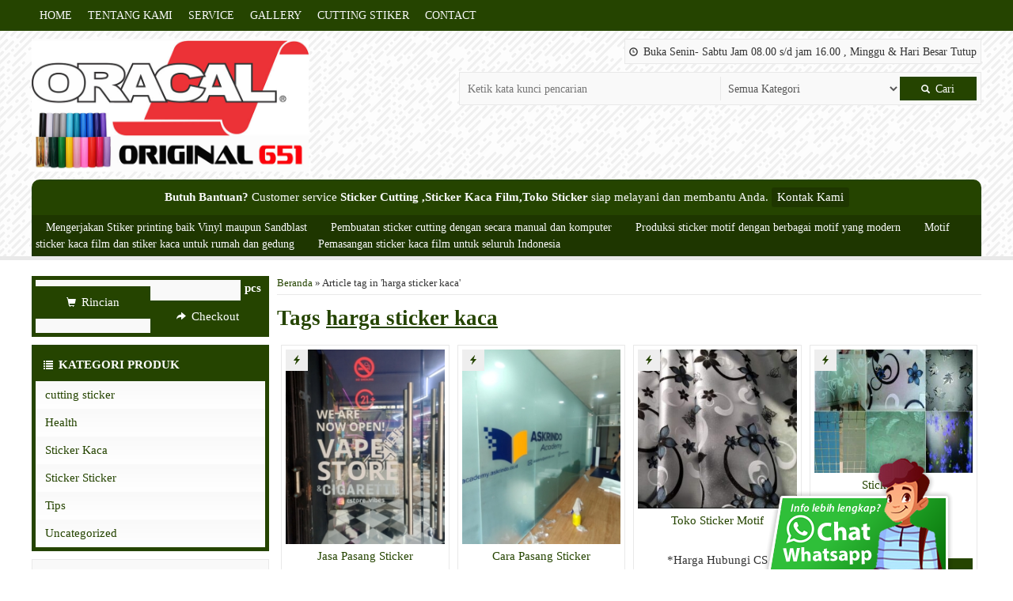

--- FILE ---
content_type: text/html; charset=UTF-8
request_url: https://sticker-cutting.org/tag/harga-sticker-kaca/
body_size: 15689
content:
<!doctype html><html lang="en"><head><script data-no-optimize="1">var litespeed_docref=sessionStorage.getItem("litespeed_docref");litespeed_docref&&(Object.defineProperty(document,"referrer",{get:function(){return litespeed_docref}}),sessionStorage.removeItem("litespeed_docref"));</script> <meta charset="UTF-8"><title>harga sticker kaca Archives - Sticker Cutting,Sticker Kaca Film,Cetak Sticker Kaca,Toko Sticker,Sticker kaca Jakarta</title><link href="//www.google-analytics.com" rel="dns-prefetch"><meta name='robots' content='index, follow, max-image-preview:large, max-snippet:-1, max-video-preview:-1' /><link rel="canonical" href="https://sticker-cutting.org/tag/harga-sticker-kaca/" /><meta property="og:locale" content="id_ID" /><meta property="og:type" content="article" /><meta property="og:title" content="harga sticker kaca Archives - Sticker Cutting,Sticker Kaca Film,Cetak Sticker Kaca,Toko Sticker,Sticker kaca Jakarta" /><meta property="og:url" content="https://sticker-cutting.org/tag/harga-sticker-kaca/" /><meta property="og:site_name" content="Sticker Cutting,Sticker Kaca Film,Cetak Sticker Kaca,Toko Sticker,Sticker kaca Jakarta" /><meta name="twitter:card" content="summary_large_image" /> <script type="application/ld+json" class="yoast-schema-graph">{"@context":"https://schema.org","@graph":[{"@type":"CollectionPage","@id":"https://sticker-cutting.org/tag/harga-sticker-kaca/","url":"https://sticker-cutting.org/tag/harga-sticker-kaca/","name":"harga sticker kaca Archives - Sticker Cutting,Sticker Kaca Film,Cetak Sticker Kaca,Toko Sticker,Sticker kaca Jakarta","isPartOf":{"@id":"https://sticker-cutting.org/#website"},"primaryImageOfPage":{"@id":"https://sticker-cutting.org/tag/harga-sticker-kaca/#primaryimage"},"image":{"@id":"https://sticker-cutting.org/tag/harga-sticker-kaca/#primaryimage"},"thumbnailUrl":"https://sticker-cutting.org/wp-content/uploads/2025/06/jasa-pasang-stiker-scaled.jpg","breadcrumb":{"@id":"https://sticker-cutting.org/tag/harga-sticker-kaca/#breadcrumb"},"inLanguage":"id"},{"@type":"ImageObject","inLanguage":"id","@id":"https://sticker-cutting.org/tag/harga-sticker-kaca/#primaryimage","url":"https://sticker-cutting.org/wp-content/uploads/2025/06/jasa-pasang-stiker-scaled.jpg","contentUrl":"https://sticker-cutting.org/wp-content/uploads/2025/06/jasa-pasang-stiker-scaled.jpg","width":1920,"height":2560,"caption":"jasa pasang sticker"},{"@type":"BreadcrumbList","@id":"https://sticker-cutting.org/tag/harga-sticker-kaca/#breadcrumb","itemListElement":[{"@type":"ListItem","position":1,"name":"Home","item":"https://sticker-cutting.org/"},{"@type":"ListItem","position":2,"name":"harga sticker kaca"}]},{"@type":"WebSite","@id":"https://sticker-cutting.org/#website","url":"https://sticker-cutting.org/","name":"Home","description":"Sticker Cutting, Kaca film sticker,Terlengkap dan terpercaya,Toko sticker Jakarta,Sticker Kaca Motif,Produksi Cutting sticker,Stiker Kaca Jendela","publisher":{"@id":"https://sticker-cutting.org/#/schema/person/ad1638291a72c25da8a2e21989162f27"},"potentialAction":[{"@type":"SearchAction","target":{"@type":"EntryPoint","urlTemplate":"https://sticker-cutting.org/?s={search_term_string}"},"query-input":{"@type":"PropertyValueSpecification","valueRequired":true,"valueName":"search_term_string"}}],"inLanguage":"id"},{"@type":["Person","Organization"],"@id":"https://sticker-cutting.org/#/schema/person/ad1638291a72c25da8a2e21989162f27","name":"stickercutting","image":{"@type":"ImageObject","inLanguage":"id","@id":"https://sticker-cutting.org/#/schema/person/image/","url":"https://secure.gravatar.com/avatar/a5579aa4b28c1b906fa39f5895438038e757025eac11165ae8212932ee81a03d?s=96&d=mm&r=g","contentUrl":"https://secure.gravatar.com/avatar/a5579aa4b28c1b906fa39f5895438038e757025eac11165ae8212932ee81a03d?s=96&d=mm&r=g","caption":"stickercutting"},"logo":{"@id":"https://sticker-cutting.org/#/schema/person/image/"}}]}</script> <link rel='dns-prefetch' href='//fonts.googleapis.com' /><link rel="alternate" type="application/rss+xml" title="Sticker Cutting,Sticker Kaca Film,Cetak Sticker Kaca,Toko Sticker,Sticker kaca Jakarta &raquo; harga sticker kaca Umpan Tag" href="https://sticker-cutting.org/tag/harga-sticker-kaca/feed/" /><link data-optimized="2" rel="stylesheet" href="https://sticker-cutting.org/wp-content/litespeed/css/3f9f67c1d4623dbed4aa22ed69987cbf.css?ver=4ad4b" /><link rel="https://api.w.org/" href="https://sticker-cutting.org/wp-json/" /><link rel="alternate" title="JSON" type="application/json" href="https://sticker-cutting.org/wp-json/wp/v2/tags/56" /><link rel="EditURI" type="application/rsd+xml" title="RSD" href="https://sticker-cutting.org/xmlrpc.php?rsd" /><meta name="generator" content="WordPress 6.8.3" /> <script type="litespeed/javascript">(function(i,s,o,g,r,a,m){i.GoogleAnalyticsObject=r;i[r]=i[r]||function(){(i[r].q=i[r].q||[]).push(arguments)},i[r].l=1*new Date();a=s.createElement(o),m=s.getElementsByTagName(o)[0];a.async=1;a.src=g;m.parentNode.insertBefore(a,m)})(window,document,'script','https://www.google-analytics.com/analytics.js','ga');ga('create','UA-154155538-1','auto');ga('send','pageview')</script> <meta name="google-site-verification" content="53zMrPMZu5Q10yW32wSjSH2r5_ehaxdC5-VcrKr_d2o" /> <script type="litespeed/javascript">(function(w,d,s,l,i){w[l]=w[l]||[];w[l].push({'gtm.start':new Date().getTime(),event:'gtm.js'});var f=d.getElementsByTagName(s)[0],j=d.createElement(s),dl=l!='dataLayer'?'&l='+l:'';j.async=!0;j.src='https://www.googletagmanager.com/gtm.js?id='+i+dl;f.parentNode.insertBefore(j,f)})(window,document,'script','dataLayer','GTM-ML5WDDX')</script> 
 <script type="litespeed/javascript" data-src="https://www.googletagmanager.com/gtag/js?id=AW-10863142170"></script> <script type="litespeed/javascript">window.dataLayer=window.dataLayer||[];function gtag(){dataLayer.push(arguments)}
gtag('js',new Date());gtag('config','AW-10863142170')</script><link rel="icon" href="https://sticker-cutting.org/wp-content/uploads/2019/12/cropped-sticker-vinyl-32x32.jpg" sizes="32x32" /><link rel="icon" href="https://sticker-cutting.org/wp-content/uploads/2019/12/cropped-sticker-vinyl-192x192.jpg" sizes="192x192" /><link rel="apple-touch-icon" href="https://sticker-cutting.org/wp-content/uploads/2019/12/cropped-sticker-vinyl-180x180.jpg" /><meta name="msapplication-TileImage" content="https://sticker-cutting.org/wp-content/uploads/2019/12/cropped-sticker-vinyl-270x270.jpg" /><link href="https://sticker-cutting.org/wp-content/uploads/2016/12/slider_2_we_love_yellow.png" rel="icon" /><meta name="viewport" content="width=device-width, user-scalable=no" />
<noscript><iframe data-lazyloaded="1" src="about:blank" data-litespeed-src="//www.googletagmanager.com/ns.html?id= 	GTM-ML5WDDX "
height="0" width="0" style="display:none;visibility:hidden"></iframe></noscript> <script type="litespeed/javascript">(function(w,d,s,l,i){w[l]=w[l]||[];w[l].push({'gtm.start':new Date().getTime(),event:'gtm.js'});var f=d.getElementsByTagName(s)[0],j=d.createElement(s),dl=l!='dataLayer'?'&l='+l:'';j.async=!0;j.src='//www.googletagmanager.com/gtm.js?id='+i+dl;f.parentNode.insertBefore(j,f)})(window,document,'script','dataLayer',' 	GTM-ML5WDDX ')</script> </head><body data-rsssl=1><noscript><iframe data-lazyloaded="1" src="about:blank" data-litespeed-src="https://www.googletagmanager.com/ns.html?id=GTM-ML5WDDX"
height="0" width="0" style="display:none;visibility:hidden"></iframe></noscript><div id="wrapperwide"><div id="naviwrap"><div class="topmenu"><div class="toggleMenu"><i class="glyphicon glyphicon-th-large"></i> MENU NAVIGASI</div><div style="clear: both"></div><div class="menu-primary-container"><ul id="menu-primary" class="naviku"><li id="menu-item-113" class="menu-item menu-item-type-post_type menu-item-object-page menu-item-home menu-item-113"><a href="https://sticker-cutting.org/sticker-cutting-sandblast/" title="						">Home</a></li><li id="menu-item-111" class="menu-item menu-item-type-post_type menu-item-object-page menu-item-111"><a href="https://sticker-cutting.org/tentang-kami/" title="						">Tentang Kami</a></li><li id="menu-item-292" class="menu-item menu-item-type-custom menu-item-object-custom menu-item-has-children menu-item-292"><a href="#">Service</a><ul class="sub-menu"><li id="menu-item-117" class="menu-item menu-item-type-post_type menu-item-object-page menu-item-117"><a href="https://sticker-cutting.org/cutting-sticker/" title="						">Cutting Sticker</a></li><li id="menu-item-291" class="menu-item menu-item-type-post_type menu-item-object-page current_page_parent menu-item-291"><a href="https://sticker-cutting.org/sticker-sandblast/">Sticker Sandblast</a></li><li id="menu-item-289" class="menu-item menu-item-type-post_type menu-item-object-page menu-item-289"><a href="https://sticker-cutting.org/glassboard/">Glassboard</a></li><li id="menu-item-400" class="menu-item menu-item-type-post_type menu-item-object-page menu-item-400"><a href="https://sticker-cutting.org/stiker-kaca-film/">Stiker Kaca Film</a></li><li id="menu-item-288" class="menu-item menu-item-type-post_type menu-item-object-page menu-item-288"><a href="https://sticker-cutting.org/huruf-timbul/">Huruf Timbul</a></li></ul></li><li id="menu-item-377" class="menu-item menu-item-type-post_type menu-item-object-page menu-item-377"><a href="https://sticker-cutting.org/gallery/">Gallery</a></li><li id="menu-item-112" class="menu-item menu-item-type-post_type menu-item-object-page menu-item-112"><a href="https://sticker-cutting.org/cutting-stiker/" title="						">Cutting stiker</a></li><li id="menu-item-145" class="menu-item menu-item-type-post_type menu-item-object-page menu-item-145"><a href="https://sticker-cutting.org/contact/" title="						">Contact</a></li></ul></div></div></div><div id="headerwrap"><div id="header"><div class="headlogo">
<a href="https://sticker-cutting.org"><img data-lazyloaded="1" src="[data-uri]" width="750" height="168" data-src="https://sticker-cutting.org/wp-content/uploads/2020/08/cutting-sticker.jpeg"></a></div><div class="headsearch"><div class="jambuka"><i class="glyphicon glyphicon glyphicon-time"></i> Buka Senin- Sabtu Jam 08.00 s/d jam 16.00 , Minggu & Hari Besar Tutup</div><form class="info" style="overflow: hidden;padding:5px" method="get" action="https://sticker-cutting.org" role="search">
<input type="search" name="s" placeholder="Ketik kata kunci pencarian">
<select  name='cat' id='cat' class='select'><option value='0' selected='selected'>Semua Kategori</option><option class="level-0" value="110">Blog</option><option class="level-0" value="157">cutting sticker</option><option class="level-0" value="2">Health</option><option class="level-0" value="15">Sticker Kaca</option><option class="level-0" value="14">Sticker Sticker</option><option class="level-0" value="3">Tips</option><option class="level-0" value="1">Uncategorized</option>
</select>
<button type="submit" role="button"><i class="glyphicon glyphicon-search"></i> Cari</button></form></div></div><div id="kontakticker"><div class="topkontak">
<b>Butuh Bantuan?</b> Customer service <b>Sticker Cutting ,Sticker Kaca Film,Toko Sticker</b> siap melayani dan membantu Anda. <button class="bukakontak">Kontak Kami</button></div><div class="kontakbar"><ul><li>
<a href="sms:6281310700704?body=Halo%20Sticker Cutting ,Sticker Kaca Film,Toko Sticker!">
<span class="glyphicon glyphicon-chevron-right"></span> SMS <u>6281310700704</u>
</a></li><li>
<a href="tel:6281310700704">
<span class="glyphicon glyphicon-chevron-right"></span> TELP <u>6281310700704</u>
</a></li><li>
<a href="https://api.whatsapp.com/send?phone=628568852381&text=Halo%20Sticker Cutting ,Sticker Kaca Film,Toko Sticker!" target="blank">
<span class="glyphicon glyphicon-chevron-right"></span> WA <u>628568852381</u>
</a></li><li>
<a href="mailto:infosylyart@gmail.com">
<span class="glyphicon glyphicon-chevron-right"></span> <u>infosylyart@gmail.com</u>
</a></li></ul><div style="clear: both"></div></div><div class="ticker">
<span class="tick">Mengerjakan Stiker printing baik Vinyl maupun Sandblast</span>					<span class="tick">Pembuatan sticker cutting dengan secara manual dan komputer</span>					<span class="tick">Produksi sticker motif dengan berbagai motif yang modern</span>					<span class="tick">Motif sticker kaca film dan stiker kaca untuk rumah dan gedung</span>					<span class="tick">Pemasangan sticker kaca film untuk seluruh Indonesia</span></div></div></div><div id="wrappercontain"><div class="containwrap"><div class="container"><div class="crumbs"><a href="https://sticker-cutting.org">Beranda</a> &raquo; <span>Article tag in &#39;harga sticker kaca&#39;</span></div><h1>
Tags <u>harga sticker kaca</u></h1><div id="gridview"><div class="gridpad"><div class="grid"><div class="arealabel"><div></div></div><div class="prices"><div class="wrapthumb">
<a href="https://sticker-cutting.org/jasa-pasang-sticker/" title="Jasa Pasang Sticker">
<img data-lazyloaded="1" src="[data-uri]" width="220" height="270" data-src="https://sticker-cutting.org/wp-content/uploads/2025/06/jasa-pasang-stiker-220x270.jpg" class="attachment-thumbx size-thumbx wp-post-image" alt="jasa pasang sticker" decoding="async" fetchpriority="high" />				</a></div>
<a href="#quickorder-853" class="pop" title="QUICK ORDER : Jasa Pasang Sticker"><div class="quicklabel">
<span class="glyphicon glyphicon-flash" style="margin:0;padding:0 3px"></span></div>
</a><div style="clear: both"></div><div id="quickorder-853" class="quickpop"><div class="judul" style="margin-top:0;">
<span class="glyphicon glyphicon-flash"></span> Jasa Pasang Sticker</div><p class="medium" style="text-align:right">*Pemesanan dapat langsung menghubungi kontak di bawah ini:</p><div class="quickview">
<img data-lazyloaded="1" src="[data-uri]" width="220" height="270" data-src="https://sticker-cutting.org/wp-content/uploads/2025/06/jasa-pasang-stiker-220x270.jpg" class="attachment-thumbx size-thumbx wp-post-image" alt="jasa pasang sticker" decoding="async" />*Harga Hubungi CS<div class="medium" style="padding:5px">
<font color="green"><span class="glyphicon glyphicon-ok"></span> Tersedia</font></div></div><div class="quickdetail"><ul><li>
<a href="sms:6281310700704?body=Halo,%20Saya%20tertarik%20dengan%20produk%20:%20Jasa Pasang Sticker%20">
<button class="btnsms">
<span class="glyphicon glyphicon-chevron-right"></span> SMS <u>6281310700704</u>
</button>
</a></li><li>
<a href="tel:6281310700704">
<button class="btntel">
<span class="glyphicon glyphicon-chevron-right"></span> Telepon <u>6281310700704</u>
</button>
</a></li><li>
<a href="https://api.whatsapp.com/send?phone=628568852381&text=Halo,%20Saya%20tertarik%20dengan%20produk%20:%20Jasa Pasang Sticker%20" target="blank">
<button class="btnwa">
<span class="glyphicon glyphicon-chevron-right"></span> Whatsapp <u>628568852381</u>
</button>
</a></li><li>
<a href="https://sticker-cutting.org/jasa-pasang-sticker/">
<button>
<span class="glyphicon glyphicon-link"></span> Lihat Detail Produk
</button>
</a></li></ul></div></div><div style="padding:5px;text-align:center;"><div class="tithumb">
<a href="https://sticker-cutting.org/jasa-pasang-sticker/" title="Jasa Pasang Sticker">
Jasa Pasang Sticker					</a></div>
*Harga Hubungi CS<div class="small" style="padding:5px">
Stok: <font color="green"><span class="glyphicon glyphicon-ok"></span> Tersedia</font></div></div></div>
<a href="#kontak-kami" class="pop">
<button name="kontak"/>
<span class="glyphicon glyphicon-earphone"></span> Hubungi Kami
</button>
</a></div></div><div class="gridpad"><div class="grid"><div class="arealabel"><div></div></div><div class="prices"><div class="wrapthumb">
<a href="https://sticker-cutting.org/cara-pasang-sticker/" title="Cara Pasang Sticker">
<img data-lazyloaded="1" src="[data-uri]" width="220" height="270" data-src="https://sticker-cutting.org/wp-content/uploads/2023/10/sticker-kaca-sandblast-220x270.jpg" class="attachment-thumbx size-thumbx wp-post-image" alt="" decoding="async" />				</a></div>
<a href="#quickorder-806" class="pop" title="QUICK ORDER : Cara Pasang Sticker"><div class="quicklabel">
<span class="glyphicon glyphicon-flash" style="margin:0;padding:0 3px"></span></div>
</a><div style="clear: both"></div><div id="quickorder-806" class="quickpop"><div class="judul" style="margin-top:0;">
<span class="glyphicon glyphicon-flash"></span> Cara Pasang Sticker</div><p class="medium" style="text-align:right">*Pemesanan dapat langsung menghubungi kontak di bawah ini:</p><div class="quickview">
<img data-lazyloaded="1" src="[data-uri]" width="220" height="270" data-src="https://sticker-cutting.org/wp-content/uploads/2023/10/sticker-kaca-sandblast-220x270.jpg" class="attachment-thumbx size-thumbx wp-post-image" alt="" decoding="async" />*Harga Hubungi CS<div class="medium" style="padding:5px">
<font color="green"><span class="glyphicon glyphicon-ok"></span> Tersedia</font></div></div><div class="quickdetail"><ul><li>
<a href="sms:6281310700704?body=Halo,%20Saya%20tertarik%20dengan%20produk%20:%20Cara Pasang Sticker%20">
<button class="btnsms">
<span class="glyphicon glyphicon-chevron-right"></span> SMS <u>6281310700704</u>
</button>
</a></li><li>
<a href="tel:6281310700704">
<button class="btntel">
<span class="glyphicon glyphicon-chevron-right"></span> Telepon <u>6281310700704</u>
</button>
</a></li><li>
<a href="https://api.whatsapp.com/send?phone=628568852381&text=Halo,%20Saya%20tertarik%20dengan%20produk%20:%20Cara Pasang Sticker%20" target="blank">
<button class="btnwa">
<span class="glyphicon glyphicon-chevron-right"></span> Whatsapp <u>628568852381</u>
</button>
</a></li><li>
<a href="https://sticker-cutting.org/cara-pasang-sticker/">
<button>
<span class="glyphicon glyphicon-link"></span> Lihat Detail Produk
</button>
</a></li></ul></div></div><div style="padding:5px;text-align:center;"><div class="tithumb">
<a href="https://sticker-cutting.org/cara-pasang-sticker/" title="Cara Pasang Sticker">
Cara Pasang Sticker					</a></div>
*Harga Hubungi CS<div class="small" style="padding:5px">
Stok: <font color="green"><span class="glyphicon glyphicon-ok"></span> Tersedia</font></div></div></div>
<a href="#kontak-kami" class="pop">
<button name="kontak"/>
<span class="glyphicon glyphicon-earphone"></span> Hubungi Kami
</button>
</a></div></div><div class="gridpad"><div class="grid"><div class="arealabel"><div></div></div><div class="prices"><div class="wrapthumb">
<a href="https://sticker-cutting.org/toko-sticker-motif/" title="Toko Sticker Motif">
<img data-lazyloaded="1" src="[data-uri]" width="220" height="220" data-src="https://sticker-cutting.org/wp-content/uploads/2022/04/Toko-sticker-kaca.jpg" class="attachment-thumbx size-thumbx wp-post-image" alt="toko sticker motif" decoding="async" data-srcset="https://sticker-cutting.org/wp-content/uploads/2022/04/Toko-sticker-kaca.jpg 540w, https://sticker-cutting.org/wp-content/uploads/2022/04/Toko-sticker-kaca-300x300.jpg 300w, https://sticker-cutting.org/wp-content/uploads/2022/04/Toko-sticker-kaca-150x150.jpg 150w" data-sizes="(max-width: 220px) 100vw, 220px" />				</a></div>
<a href="#quickorder-739" class="pop" title="QUICK ORDER : Toko Sticker Motif"><div class="quicklabel">
<span class="glyphicon glyphicon-flash" style="margin:0;padding:0 3px"></span></div>
</a><div style="clear: both"></div><div id="quickorder-739" class="quickpop"><div class="judul" style="margin-top:0;">
<span class="glyphicon glyphicon-flash"></span> Toko Sticker Motif</div><p class="medium" style="text-align:right">*Pemesanan dapat langsung menghubungi kontak di bawah ini:</p><div class="quickview">
<img data-lazyloaded="1" src="[data-uri]" width="220" height="220" data-src="https://sticker-cutting.org/wp-content/uploads/2022/04/Toko-sticker-kaca.jpg" class="attachment-thumbx size-thumbx wp-post-image" alt="toko sticker motif" decoding="async" data-srcset="https://sticker-cutting.org/wp-content/uploads/2022/04/Toko-sticker-kaca.jpg 540w, https://sticker-cutting.org/wp-content/uploads/2022/04/Toko-sticker-kaca-300x300.jpg 300w, https://sticker-cutting.org/wp-content/uploads/2022/04/Toko-sticker-kaca-150x150.jpg 150w" data-sizes="(max-width: 220px) 100vw, 220px" />*Harga Hubungi CS<div class="medium" style="padding:5px">
<font color="green"><span class="glyphicon glyphicon-ok"></span> Tersedia</font></div></div><div class="quickdetail"><ul><li>
<a href="sms:6281310700704?body=Halo,%20Saya%20tertarik%20dengan%20produk%20:%20Toko Sticker Motif%20">
<button class="btnsms">
<span class="glyphicon glyphicon-chevron-right"></span> SMS <u>6281310700704</u>
</button>
</a></li><li>
<a href="tel:6281310700704">
<button class="btntel">
<span class="glyphicon glyphicon-chevron-right"></span> Telepon <u>6281310700704</u>
</button>
</a></li><li>
<a href="https://api.whatsapp.com/send?phone=628568852381&text=Halo,%20Saya%20tertarik%20dengan%20produk%20:%20Toko Sticker Motif%20" target="blank">
<button class="btnwa">
<span class="glyphicon glyphicon-chevron-right"></span> Whatsapp <u>628568852381</u>
</button>
</a></li><li>
<a href="https://sticker-cutting.org/toko-sticker-motif/">
<button>
<span class="glyphicon glyphicon-link"></span> Lihat Detail Produk
</button>
</a></li></ul></div></div><div style="padding:5px;text-align:center;"><div class="tithumb">
<a href="https://sticker-cutting.org/toko-sticker-motif/" title="Toko Sticker Motif">
Toko Sticker Motif					</a></div>
*Harga Hubungi CS<div class="small" style="padding:5px">
Stok: <font color="green"><span class="glyphicon glyphicon-ok"></span> Tersedia</font></div></div></div>
<a href="#kontak-kami" class="pop">
<button name="kontak"/>
<span class="glyphicon glyphicon-earphone"></span> Hubungi Kami
</button>
</a></div></div><div class="gridpad"><div class="grid"><div class="arealabel"><div></div></div><div class="prices"><div class="wrapthumb">
<a href="https://sticker-cutting.org/sticker-kaca/" title="Sticker Kaca">
<img data-lazyloaded="1" src="[data-uri]" width="220" height="171" data-src="https://sticker-cutting.org/wp-content/uploads/2019/12/sticker-kaca.jpg" class="attachment-thumbx size-thumbx wp-post-image" alt="sticker kaca" decoding="async" data-srcset="https://sticker-cutting.org/wp-content/uploads/2019/12/sticker-kaca.jpg 900w, https://sticker-cutting.org/wp-content/uploads/2019/12/sticker-kaca-300x233.jpg 300w, https://sticker-cutting.org/wp-content/uploads/2019/12/sticker-kaca-768x597.jpg 768w" data-sizes="(max-width: 220px) 100vw, 220px" />				</a></div>
<a href="#quickorder-450" class="pop" title="QUICK ORDER : Sticker Kaca"><div class="quicklabel">
<span class="glyphicon glyphicon-flash" style="margin:0;padding:0 3px"></span></div>
</a><div style="clear: both"></div><div id="quickorder-450" class="quickpop"><div class="judul" style="margin-top:0;">
<span class="glyphicon glyphicon-flash"></span> Sticker Kaca</div><p class="medium" style="text-align:right">*Pemesanan dapat langsung menghubungi kontak di bawah ini:</p><div class="quickview">
<img data-lazyloaded="1" src="[data-uri]" width="220" height="171" data-src="https://sticker-cutting.org/wp-content/uploads/2019/12/sticker-kaca.jpg" class="attachment-thumbx size-thumbx wp-post-image" alt="sticker kaca" decoding="async" data-srcset="https://sticker-cutting.org/wp-content/uploads/2019/12/sticker-kaca.jpg 900w, https://sticker-cutting.org/wp-content/uploads/2019/12/sticker-kaca-300x233.jpg 300w, https://sticker-cutting.org/wp-content/uploads/2019/12/sticker-kaca-768x597.jpg 768w" data-sizes="(max-width: 220px) 100vw, 220px" />*Harga Hubungi CS<div class="medium" style="padding:5px">
<font color="green"><span class="glyphicon glyphicon-ok"></span> Tersedia</font></div></div><div class="quickdetail"><ul><li>
<a href="sms:6281310700704?body=Halo,%20Saya%20tertarik%20dengan%20produk%20:%20Sticker Kaca%20">
<button class="btnsms">
<span class="glyphicon glyphicon-chevron-right"></span> SMS <u>6281310700704</u>
</button>
</a></li><li>
<a href="tel:6281310700704">
<button class="btntel">
<span class="glyphicon glyphicon-chevron-right"></span> Telepon <u>6281310700704</u>
</button>
</a></li><li>
<a href="https://api.whatsapp.com/send?phone=628568852381&text=Halo,%20Saya%20tertarik%20dengan%20produk%20:%20Sticker Kaca%20" target="blank">
<button class="btnwa">
<span class="glyphicon glyphicon-chevron-right"></span> Whatsapp <u>628568852381</u>
</button>
</a></li><li>
<a href="https://sticker-cutting.org/sticker-kaca/">
<button>
<span class="glyphicon glyphicon-link"></span> Lihat Detail Produk
</button>
</a></li></ul></div></div><div style="padding:5px;text-align:center;"><div class="tithumb">
<a href="https://sticker-cutting.org/sticker-kaca/" title="Sticker Kaca">
Sticker Kaca					</a></div>
*Harga Hubungi CS<div class="small" style="padding:5px">
Stok: <font color="green"><span class="glyphicon glyphicon-ok"></span> Tersedia</font></div></div></div>
<a href="#kontak-kami" class="pop">
<button name="kontak"/>
<span class="glyphicon glyphicon-earphone"></span> Hubungi Kami
</button>
</a></div></div><div style="clear: both"></div><div class="pagination"></div></div><div style="clear: both"></div></div><div class="sidefly"><div class="sidecart">
<a href="#rincian" class="pop"><button class="pcs"><span id="external-jumlah"></span> pcs</button></a><div style="font-weight:bold; font-size:130%;padding:4px 10px;">
<span id="external-subtotal"></span>
<a href="https://sticker-cutting.org/cart" title="Checkout"><span class="checkoutlink" style="font-size:12px"><i class="glyphicon glyphicon-share-alt"></i> Checkout</span></a></div><div class="hidecat">
<a href="#rincian" class="pop">
<button class="buybutton" style="width:50%;float:left;"><i class="glyphicon glyphicon-shopping-cart"></i> Rincian</button>
</a>
<a href="https://sticker-cutting.org/cart" title="Checkout">
<button class="buybutton" style="width:50%;float:left;"><i class="glyphicon glyphicon-share-alt"></i> Checkout</button>
</a></div><div id="rincian" class="popup" style="display: none;"><div class="judul" style="margin-top:0;"><i class="glyphicon glyphicon-shopping-cart" style="margin-right:5px;"></i> Keranjang Belanja Anda</div><div id="jcart">
<input type='hidden' name='jcartToken' value='49861125d36b70ed183ec4f5fbd38d89' /><table border='0'><thead><tr><th colspan='2'>						Nama Produk</th><th>Qty</th><th>Berat</th><th>Total</th></tr></thead><tfoot><tr><th colspan='2'></th><th><span id='jcart-title'></span> 0<input name='jcartjumlah' id='jcartjumlah' type='hidden' value='0' /></th><th><span id='jcart-berat'>0</span><input name='jcartberat' id='jcartberat' type='hidden' value='' /></th><th><span id='jcart-subtotal'>Rp 0</span><input name='jcarttotal' id='jcarttotal' type='hidden' value='0' /></th></tr></tfoot><tbody><tr><td id='jcart-empty' colspan='5' style='padding:20px'>
<span style='font-size:110%;'>Oops, keranjang belanja Anda kosong!</span><br/>
<input style='padding:0;height:0;width:0;border-color:#FFF;' name='oketheme' type='text' value=''></td></tr></tbody></table></div><div>Selesaikan pemesanan? <a href="https://sticker-cutting.org/cart"><button style="font-size:90%;margin-top:5px;"><span class="glyphicon glyphicon-share-alt"></span> CHECKOUT</button></a></div></div></div><div class="sidecat"><h4><i class="glyphicon glyphicon-list"></i> Kategori Produk</h4><nav class="vertical"><ul><li class="cat-item cat-item-157"><a href="https://sticker-cutting.org/category/cutting-sticker/">cutting sticker</a></li><li class="cat-item cat-item-2"><a href="https://sticker-cutting.org/category/health/">Health</a></li><li class="cat-item cat-item-15"><a href="https://sticker-cutting.org/category/sticker-kaca/">Sticker Kaca</a></li><li class="cat-item cat-item-14"><a href="https://sticker-cutting.org/category/sticker-sticker/">Sticker Sticker</a></li><li class="cat-item cat-item-3"><a href="https://sticker-cutting.org/category/tips/">Tips</a></li><li class="cat-item cat-item-1"><a href="https://sticker-cutting.org/category/uncategorized/">Uncategorized</a></li></ul></nav></div></div><div class="sidebarwrap"><div class="sidebar" style="background:#F9F9F9;">
<iframe data-lazyloaded="1" src="about:blank" data-litespeed-src="//www.facebook.com/plugins/likebox.php?href=https://www.sticker-cutting.org&amp;show_faces=true&amp;header=false&amp;show_border=false&amp;connections=16" scrolling="true" style="width:100%; height:210px;background:none;border:none;"></iframe><div style="clear: both"></div></div><div class="sidebar"><h4><i class="glyphicon glyphicon-heart-empty"></i> Testimonial</h4><p>Bagaimana pengalaman &amp; pendapat mereka tentang kami? Berikut ini adalah testimonial asli tanpa rekayasa dari customer kami.</p><div style="clear: both"></div>
<a href="https://sticker-cutting.org/testimonial/#submit-testimonial"><button><span class="glyphicon glyphicon-plus"></span> Submit</button></a>
<a href="https://sticker-cutting.org/testimonial/" ><button><span class="glyphicon glyphicon-comment"></span> Lihat Semua</button></a><div id="testi" class="owl-carousel"><div class="testi"><div class="judul" style="margin-top:0"><span class="glyphicon glyphicon-user"></span> Asiapana</div><p>Senang sekali belanja di website ini. Harganya murah dan pelayanan yang diberikan TOP banget. Sukses selalu dan akan saya rekomendasikan kepada teman dan kerabat saya. Trims!</p></div><div class="testi"><div class="judul" style="margin-top:0"><span class="glyphicon glyphicon-user"></span> kartosono</div><p>Sungguh pengalaman yang menyenangkan belanja online website ini. Tidak salah pilih dan produk yang dijual keren sekali. Terus tingkatkan dan sukses selalu!</p></div></div><div style="clear: both"></div></div><div class="sidebar"><h4><i class="glyphicon glyphicon-bookmark"></i> Info Bank</h4><div class="bank">
<span class="bca"></span>
<b>BCA</b><br/><span class="small">Rek.</span> <br/><span class="small">An. Hubungi CS</span></div><div style="clear: both"></div><div class="bank">
<span class="mandiri"></span>
<b>Mandiri</b><br/><span class="small">Rek.</span> <br/><span class="small">An. Hubungi CS</span></div><div style="clear: both"></div><div class="bank">
<span class="bri"></span>
<b>BRI</b><br/><span class="small">Rek.</span> <br/><span class="small">An. Hubungi CS</span></div><div style="clear: both"></div></div><div class="sidebar"><form role="search" method="get" id="searchform" class="searchform" action="https://sticker-cutting.org/"><div>
<label class="screen-reader-text" for="s">Cari untuk:</label>
<input type="text" value="" name="s" id="s" />
<input type="submit" id="searchsubmit" value="Cari" /></div></form></div><div class="sidebar"><h4><i class="el-icon-ok-sign"></i> Pos-pos Terbaru</h4><ul><li>
<a href="https://sticker-cutting.org/jasa-pasang-sticker/">Jasa Pasang Sticker</a></li><li>
<a href="https://sticker-cutting.org/jenis-stiker-kaca-sandblast/">Jenis Stiker Kaca Sandblast</a></li><li>
<a href="https://sticker-cutting.org/cutting-stiker-custom/">Cutting Stiker Custom Untuk Kantor</a></li><li>
<a href="https://sticker-cutting.org/cutting-stiker-sandblast-terlengkap/">Cutting Stiker Sandblast Terlengkap</a></li><li>
<a href="https://sticker-cutting.org/cara-pasang-sticker/">Cara Pasang Sticker</a></li><li>
<a href="https://sticker-cutting.org/jual-cutting-sticker-bandung/">Jual Cutting Sticker Bandung</a></li><li>
<a href="https://sticker-cutting.org/jual-cutting-sticker-tangerang/">Jual Cutting Sticker Tangerang</a></li><li>
<a href="https://sticker-cutting.org/toko-sticker-motif/">Toko Sticker Motif</a></li></ul></div><div class="sidebar"><div class="textwidget"><div class=" about_us"><h5>Syly Art</h5><p>Melayani jasa Cutting Sticker, Sticker Sandblast, Sticker Kaca Film,
Glassboard dan Huruf Timbul.</p><ul class="social_icons"><li><a href="#"><i class="fa fa-facebook"></i></a></li><li><a href="#"><i class="fa fa-twitter"></i></a></li><li><a href="#"><i class="fa fa-instagram"></i></a></li><li><a href="#"><i class="fa fa-google-plus"></i></a></li></ul><div class="clearfix"></div></div></div></div><div class="sidebar"><div class="textwidget"><div class=" contact_info"><h5>contact info</h5><ul><li><i class="fa fa-map-marker"></i><p>Jln Muchtar Raya,Tk Pembina No 33A</p></li><li><i class="fa fa-phone"></i><p>08568852381</p></li><li><i class="fa fa-envelope"></i><p>
syly_art@yahoo.co.id</p></li></ul></div></div></div><div class="widget_text sidebar"><h4><i class="el-icon-ok-sign"></i> Layanan Kami</h4><div class="textwidget custom-html-widget"><ul><li><a href="https://sticker-cutting.org/cutting-sticker/">Cutting Sticker</a></li><li><a href="https://sticker-cutting.org/sticker-sandblast/">Sticker Sandblast</a></li><li><a href="https://sticker-cutting.org/glassboard/">Glassboard</a></li><li><a href="https://sticker-cutting.org/sticker-kaca-film/">Sticker Kaca Film</a></li><li><a href="https://sticker-cutting.org/huruf-timbul/">Huruf Timbul</a></li></ul></div></div><div class="sidebar"><h4><i class="el-icon-ok-sign"></i> Google maps</h4><div class="textwidget"><p><iframe data-lazyloaded="1" src="about:blank" data-litespeed-src="https://www.google.com/maps/embed?pb=!1m18!1m12!1m3!1d3966.3064789533573!2d106.74468671411806!3d-6.2232592880453765!2m3!1f0!2f0!3f0!3m2!1i1024!2i768!4f13.1!3m3!1m2!1s0x2e69f1333498b2cb%3A0x1d092b61cf6b1b0f!2sSticker%20Sandblast%2CKaca%20Film%2CTerlengkap%20dan%20Terbaik!5e0!3m2!1sid!2sid!4v1598945232071!5m2!1sid!2sid" frameborder="0" style="border:0;" allowfullscreen="" aria-hidden="false" tabindex="0"></iframe></p></div></div></div><a href="#"><div id="sideup">SIDEBAR</div></a><div style="clear: both"></div></div></div><div class="topfooter"></div><div id="footerback"><div class="overback"  style="background-image: url(https://sticker-cutting.org/wp-content/themes/okestore-2.0p72/images/bg_footer.jpg);" ></div><div id="footerarea"><div class="footbarwidget"></div><div class="footbarwidget"></div><div class="footbarwidget"></div><div style="clear: both"></div></div><div class="footer"><div class="copyleft">
<a href="https://sticker-cutting.org"><b>Sticker Cutting ,Sticker Kaca Film,Toko Sticker</b> - Toko Sticker Kaca Termurah & Terpercaya</a></div><div class="copyright">
Pusat Sticker Cutting Terbaik</div></div></div></div><div id="kontak-kami" class="popup" style="display: none;"><div class="judul" style="margin-top:0;"><span class="glyphicon glyphicon-info-sign"></span> Kontak Sticker Cutting ,Sticker Kaca Film,Toko Sticker</div>
Berikut ini adalah detail kontak customer service kami:<p><ul style="border-left:5px solid #E5E5E5"><li>
<a href="sms:6281310700704?body=Halo%20Sticker Cutting ,Sticker Kaca Film,Toko Sticker!">
<button class="btnsms">
<span class="glyphicon glyphicon-chevron-right"></span> SMS <u>6281310700704</u>
</button>
</a></li><li>
<a href="tel:6281310700704">
<button class="btntel">
<span class="glyphicon glyphicon-chevron-right"></span> Telepon <u>6281310700704</u>
</button>
</a></li><li>
<a href="https://api.whatsapp.com/send?phone=628568852381&text=Halo%20Sticker Cutting ,Sticker Kaca Film,Toko Sticker!" target="blank">
<button class="btnwa">
<span class="glyphicon glyphicon-chevron-right"></span> Whatsapp <u>628568852381</u>
</button>
</a></li><li>
<a href="mailto:infosylyart@gmail.com">
<button class="btnmail">
<span class="glyphicon glyphicon-chevron-right"></span> Email ke infosylyart@gmail.com					</button>
</a></li></ul></p><p class="small tred"><i class="glyphicon glyphicon glyphicon-time"></i> Buka Senin- Sabtu Jam 08.00 s/d jam 16.00 , Minggu & Hari Besar Tutup</p></div><div id="info-bank" class="popup" style="display: none;"><div class="judul" style="margin-top:0;">Info Rekening Bank Sticker Cutting ,Sticker Kaca Film,Toko Sticker</div>
Berikut ini adalah detail akun rekening bank kami, mohon untuk berhati-hati terhadap penipuan yang mengatas namakan toko online kami:<div style="max-width:930px"><div class="banx">
<span class="bca"></span>
BCA<br/><span class="small">Rek.</span> <br/><span class="small">An. Hubungi CS</span></div><div class="banx">
<span class="mandiri"></span>
Mandiri<br/><span class="small">Rek.</span> <br/><span class="small">An. Hubungi CS</span></div><div class="banx">
<span class="bri"></span>
BRI<br/><span class="small">Rek.</span> <br/><span class="small">An. Hubungi CS</span></div></div></div><div class="wabutton" >
<a href="https://api.whatsapp.com/send?phone=628568852381&text=Halo%20Sticker Cutting ,Sticker Kaca Film,Toko Sticker!" target="blank">
<img data-lazyloaded="1" src="[data-uri]" width="250" height="150" data-src="https://sticker-cutting.org/wp-content/themes/okestore-2.0p72/images/wa/cs-2.png">
</a></div> <script type="speculationrules">{"prefetch":[{"source":"document","where":{"and":[{"href_matches":"\/*"},{"not":{"href_matches":["\/wp-*.php","\/wp-admin\/*","\/wp-content\/uploads\/*","\/wp-content\/*","\/wp-content\/plugins\/*","\/wp-content\/themes\/okestore-2.0p72\/*","\/*\\?(.+)"]}},{"not":{"selector_matches":"a[rel~=\"nofollow\"]"}},{"not":{"selector_matches":".no-prefetch, .no-prefetch a"}}]},"eagerness":"conservative"}]}</script> <div id="wpcp-error-message" class="msgmsg-box-wpcp hideme"><span>error: </span>Content is protected !!</div> <script type="litespeed/javascript">(function(i,s,o,g,r,a,m){i.GoogleAnalyticsObject=r;i[r]=i[r]||function(){(i[r].q=i[r].q||[]).push(arguments)},i[r].l=1*new Date();a=s.createElement(o),m=s.getElementsByTagName(o)[0];a.async=1;a.src=g;m.parentNode.insertBefore(a,m)})(window,document,'script','https://www.google-analytics.com/analytics.js','ga');ga('create','UA-154155538-1','auto');ga('send','pageview')</script> <a href="#" class="scrollup"></a> <script data-no-optimize="1">window.lazyLoadOptions=Object.assign({},{threshold:300},window.lazyLoadOptions||{});!function(t,e){"object"==typeof exports&&"undefined"!=typeof module?module.exports=e():"function"==typeof define&&define.amd?define(e):(t="undefined"!=typeof globalThis?globalThis:t||self).LazyLoad=e()}(this,function(){"use strict";function e(){return(e=Object.assign||function(t){for(var e=1;e<arguments.length;e++){var n,a=arguments[e];for(n in a)Object.prototype.hasOwnProperty.call(a,n)&&(t[n]=a[n])}return t}).apply(this,arguments)}function o(t){return e({},at,t)}function l(t,e){return t.getAttribute(gt+e)}function c(t){return l(t,vt)}function s(t,e){return function(t,e,n){e=gt+e;null!==n?t.setAttribute(e,n):t.removeAttribute(e)}(t,vt,e)}function i(t){return s(t,null),0}function r(t){return null===c(t)}function u(t){return c(t)===_t}function d(t,e,n,a){t&&(void 0===a?void 0===n?t(e):t(e,n):t(e,n,a))}function f(t,e){et?t.classList.add(e):t.className+=(t.className?" ":"")+e}function _(t,e){et?t.classList.remove(e):t.className=t.className.replace(new RegExp("(^|\\s+)"+e+"(\\s+|$)")," ").replace(/^\s+/,"").replace(/\s+$/,"")}function g(t){return t.llTempImage}function v(t,e){!e||(e=e._observer)&&e.unobserve(t)}function b(t,e){t&&(t.loadingCount+=e)}function p(t,e){t&&(t.toLoadCount=e)}function n(t){for(var e,n=[],a=0;e=t.children[a];a+=1)"SOURCE"===e.tagName&&n.push(e);return n}function h(t,e){(t=t.parentNode)&&"PICTURE"===t.tagName&&n(t).forEach(e)}function a(t,e){n(t).forEach(e)}function m(t){return!!t[lt]}function E(t){return t[lt]}function I(t){return delete t[lt]}function y(e,t){var n;m(e)||(n={},t.forEach(function(t){n[t]=e.getAttribute(t)}),e[lt]=n)}function L(a,t){var o;m(a)&&(o=E(a),t.forEach(function(t){var e,n;e=a,(t=o[n=t])?e.setAttribute(n,t):e.removeAttribute(n)}))}function k(t,e,n){f(t,e.class_loading),s(t,st),n&&(b(n,1),d(e.callback_loading,t,n))}function A(t,e,n){n&&t.setAttribute(e,n)}function O(t,e){A(t,rt,l(t,e.data_sizes)),A(t,it,l(t,e.data_srcset)),A(t,ot,l(t,e.data_src))}function w(t,e,n){var a=l(t,e.data_bg_multi),o=l(t,e.data_bg_multi_hidpi);(a=nt&&o?o:a)&&(t.style.backgroundImage=a,n=n,f(t=t,(e=e).class_applied),s(t,dt),n&&(e.unobserve_completed&&v(t,e),d(e.callback_applied,t,n)))}function x(t,e){!e||0<e.loadingCount||0<e.toLoadCount||d(t.callback_finish,e)}function M(t,e,n){t.addEventListener(e,n),t.llEvLisnrs[e]=n}function N(t){return!!t.llEvLisnrs}function z(t){if(N(t)){var e,n,a=t.llEvLisnrs;for(e in a){var o=a[e];n=e,o=o,t.removeEventListener(n,o)}delete t.llEvLisnrs}}function C(t,e,n){var a;delete t.llTempImage,b(n,-1),(a=n)&&--a.toLoadCount,_(t,e.class_loading),e.unobserve_completed&&v(t,n)}function R(i,r,c){var l=g(i)||i;N(l)||function(t,e,n){N(t)||(t.llEvLisnrs={});var a="VIDEO"===t.tagName?"loadeddata":"load";M(t,a,e),M(t,"error",n)}(l,function(t){var e,n,a,o;n=r,a=c,o=u(e=i),C(e,n,a),f(e,n.class_loaded),s(e,ut),d(n.callback_loaded,e,a),o||x(n,a),z(l)},function(t){var e,n,a,o;n=r,a=c,o=u(e=i),C(e,n,a),f(e,n.class_error),s(e,ft),d(n.callback_error,e,a),o||x(n,a),z(l)})}function T(t,e,n){var a,o,i,r,c;t.llTempImage=document.createElement("IMG"),R(t,e,n),m(c=t)||(c[lt]={backgroundImage:c.style.backgroundImage}),i=n,r=l(a=t,(o=e).data_bg),c=l(a,o.data_bg_hidpi),(r=nt&&c?c:r)&&(a.style.backgroundImage='url("'.concat(r,'")'),g(a).setAttribute(ot,r),k(a,o,i)),w(t,e,n)}function G(t,e,n){var a;R(t,e,n),a=e,e=n,(t=Et[(n=t).tagName])&&(t(n,a),k(n,a,e))}function D(t,e,n){var a;a=t,(-1<It.indexOf(a.tagName)?G:T)(t,e,n)}function S(t,e,n){var a;t.setAttribute("loading","lazy"),R(t,e,n),a=e,(e=Et[(n=t).tagName])&&e(n,a),s(t,_t)}function V(t){t.removeAttribute(ot),t.removeAttribute(it),t.removeAttribute(rt)}function j(t){h(t,function(t){L(t,mt)}),L(t,mt)}function F(t){var e;(e=yt[t.tagName])?e(t):m(e=t)&&(t=E(e),e.style.backgroundImage=t.backgroundImage)}function P(t,e){var n;F(t),n=e,r(e=t)||u(e)||(_(e,n.class_entered),_(e,n.class_exited),_(e,n.class_applied),_(e,n.class_loading),_(e,n.class_loaded),_(e,n.class_error)),i(t),I(t)}function U(t,e,n,a){var o;n.cancel_on_exit&&(c(t)!==st||"IMG"===t.tagName&&(z(t),h(o=t,function(t){V(t)}),V(o),j(t),_(t,n.class_loading),b(a,-1),i(t),d(n.callback_cancel,t,e,a)))}function $(t,e,n,a){var o,i,r=(i=t,0<=bt.indexOf(c(i)));s(t,"entered"),f(t,n.class_entered),_(t,n.class_exited),o=t,i=a,n.unobserve_entered&&v(o,i),d(n.callback_enter,t,e,a),r||D(t,n,a)}function q(t){return t.use_native&&"loading"in HTMLImageElement.prototype}function H(t,o,i){t.forEach(function(t){return(a=t).isIntersecting||0<a.intersectionRatio?$(t.target,t,o,i):(e=t.target,n=t,a=o,t=i,void(r(e)||(f(e,a.class_exited),U(e,n,a,t),d(a.callback_exit,e,n,t))));var e,n,a})}function B(e,n){var t;tt&&!q(e)&&(n._observer=new IntersectionObserver(function(t){H(t,e,n)},{root:(t=e).container===document?null:t.container,rootMargin:t.thresholds||t.threshold+"px"}))}function J(t){return Array.prototype.slice.call(t)}function K(t){return t.container.querySelectorAll(t.elements_selector)}function Q(t){return c(t)===ft}function W(t,e){return e=t||K(e),J(e).filter(r)}function X(e,t){var n;(n=K(e),J(n).filter(Q)).forEach(function(t){_(t,e.class_error),i(t)}),t.update()}function t(t,e){var n,a,t=o(t);this._settings=t,this.loadingCount=0,B(t,this),n=t,a=this,Y&&window.addEventListener("online",function(){X(n,a)}),this.update(e)}var Y="undefined"!=typeof window,Z=Y&&!("onscroll"in window)||"undefined"!=typeof navigator&&/(gle|ing|ro)bot|crawl|spider/i.test(navigator.userAgent),tt=Y&&"IntersectionObserver"in window,et=Y&&"classList"in document.createElement("p"),nt=Y&&1<window.devicePixelRatio,at={elements_selector:".lazy",container:Z||Y?document:null,threshold:300,thresholds:null,data_src:"src",data_srcset:"srcset",data_sizes:"sizes",data_bg:"bg",data_bg_hidpi:"bg-hidpi",data_bg_multi:"bg-multi",data_bg_multi_hidpi:"bg-multi-hidpi",data_poster:"poster",class_applied:"applied",class_loading:"litespeed-loading",class_loaded:"litespeed-loaded",class_error:"error",class_entered:"entered",class_exited:"exited",unobserve_completed:!0,unobserve_entered:!1,cancel_on_exit:!0,callback_enter:null,callback_exit:null,callback_applied:null,callback_loading:null,callback_loaded:null,callback_error:null,callback_finish:null,callback_cancel:null,use_native:!1},ot="src",it="srcset",rt="sizes",ct="poster",lt="llOriginalAttrs",st="loading",ut="loaded",dt="applied",ft="error",_t="native",gt="data-",vt="ll-status",bt=[st,ut,dt,ft],pt=[ot],ht=[ot,ct],mt=[ot,it,rt],Et={IMG:function(t,e){h(t,function(t){y(t,mt),O(t,e)}),y(t,mt),O(t,e)},IFRAME:function(t,e){y(t,pt),A(t,ot,l(t,e.data_src))},VIDEO:function(t,e){a(t,function(t){y(t,pt),A(t,ot,l(t,e.data_src))}),y(t,ht),A(t,ct,l(t,e.data_poster)),A(t,ot,l(t,e.data_src)),t.load()}},It=["IMG","IFRAME","VIDEO"],yt={IMG:j,IFRAME:function(t){L(t,pt)},VIDEO:function(t){a(t,function(t){L(t,pt)}),L(t,ht),t.load()}},Lt=["IMG","IFRAME","VIDEO"];return t.prototype={update:function(t){var e,n,a,o=this._settings,i=W(t,o);{if(p(this,i.length),!Z&&tt)return q(o)?(e=o,n=this,i.forEach(function(t){-1!==Lt.indexOf(t.tagName)&&S(t,e,n)}),void p(n,0)):(t=this._observer,o=i,t.disconnect(),a=t,void o.forEach(function(t){a.observe(t)}));this.loadAll(i)}},destroy:function(){this._observer&&this._observer.disconnect(),K(this._settings).forEach(function(t){I(t)}),delete this._observer,delete this._settings,delete this.loadingCount,delete this.toLoadCount},loadAll:function(t){var e=this,n=this._settings;W(t,n).forEach(function(t){v(t,e),D(t,n,e)})},restoreAll:function(){var e=this._settings;K(e).forEach(function(t){P(t,e)})}},t.load=function(t,e){e=o(e);D(t,e)},t.resetStatus=function(t){i(t)},t}),function(t,e){"use strict";function n(){e.body.classList.add("litespeed_lazyloaded")}function a(){console.log("[LiteSpeed] Start Lazy Load"),o=new LazyLoad(Object.assign({},t.lazyLoadOptions||{},{elements_selector:"[data-lazyloaded]",callback_finish:n})),i=function(){o.update()},t.MutationObserver&&new MutationObserver(i).observe(e.documentElement,{childList:!0,subtree:!0,attributes:!0})}var o,i;t.addEventListener?t.addEventListener("load",a,!1):t.attachEvent("onload",a)}(window,document);</script><script data-no-optimize="1">window.litespeed_ui_events=window.litespeed_ui_events||["mouseover","click","keydown","wheel","touchmove","touchstart"];var urlCreator=window.URL||window.webkitURL;function litespeed_load_delayed_js_force(){console.log("[LiteSpeed] Start Load JS Delayed"),litespeed_ui_events.forEach(e=>{window.removeEventListener(e,litespeed_load_delayed_js_force,{passive:!0})}),document.querySelectorAll("iframe[data-litespeed-src]").forEach(e=>{e.setAttribute("src",e.getAttribute("data-litespeed-src"))}),"loading"==document.readyState?window.addEventListener("DOMContentLoaded",litespeed_load_delayed_js):litespeed_load_delayed_js()}litespeed_ui_events.forEach(e=>{window.addEventListener(e,litespeed_load_delayed_js_force,{passive:!0})});async function litespeed_load_delayed_js(){let t=[];for(var d in document.querySelectorAll('script[type="litespeed/javascript"]').forEach(e=>{t.push(e)}),t)await new Promise(e=>litespeed_load_one(t[d],e));document.dispatchEvent(new Event("DOMContentLiteSpeedLoaded")),window.dispatchEvent(new Event("DOMContentLiteSpeedLoaded"))}function litespeed_load_one(t,e){console.log("[LiteSpeed] Load ",t);var d=document.createElement("script");d.addEventListener("load",e),d.addEventListener("error",e),t.getAttributeNames().forEach(e=>{"type"!=e&&d.setAttribute("data-src"==e?"src":e,t.getAttribute(e))});let a=!(d.type="text/javascript");!d.src&&t.textContent&&(d.src=litespeed_inline2src(t.textContent),a=!0),t.after(d),t.remove(),a&&e()}function litespeed_inline2src(t){try{var d=urlCreator.createObjectURL(new Blob([t.replace(/^(?:<!--)?(.*?)(?:-->)?$/gm,"$1")],{type:"text/javascript"}))}catch(e){d="data:text/javascript;base64,"+btoa(t.replace(/^(?:<!--)?(.*?)(?:-->)?$/gm,"$1"))}return d}</script><script data-no-optimize="1">var litespeed_vary=document.cookie.replace(/(?:(?:^|.*;\s*)_lscache_vary\s*\=\s*([^;]*).*$)|^.*$/,"");litespeed_vary||fetch("/wp-content/plugins/litespeed-cache/guest.vary.php",{method:"POST",cache:"no-cache",redirect:"follow"}).then(e=>e.json()).then(e=>{console.log(e),e.hasOwnProperty("reload")&&"yes"==e.reload&&(sessionStorage.setItem("litespeed_docref",document.referrer),window.location.reload(!0))});</script><script data-optimized="1" type="litespeed/javascript" data-src="https://sticker-cutting.org/wp-content/litespeed/js/3d261faf070cb66016355f0c53a932e9.js?ver=4ad4b"></script></body></html>
<!-- Page optimized by LiteSpeed Cache @2025-11-01 04:02:12 -->

<!-- Page cached by LiteSpeed Cache 7.6.2 on 2025-11-01 04:02:11 -->
<!-- Guest Mode -->
<!-- QUIC.cloud UCSS in queue -->